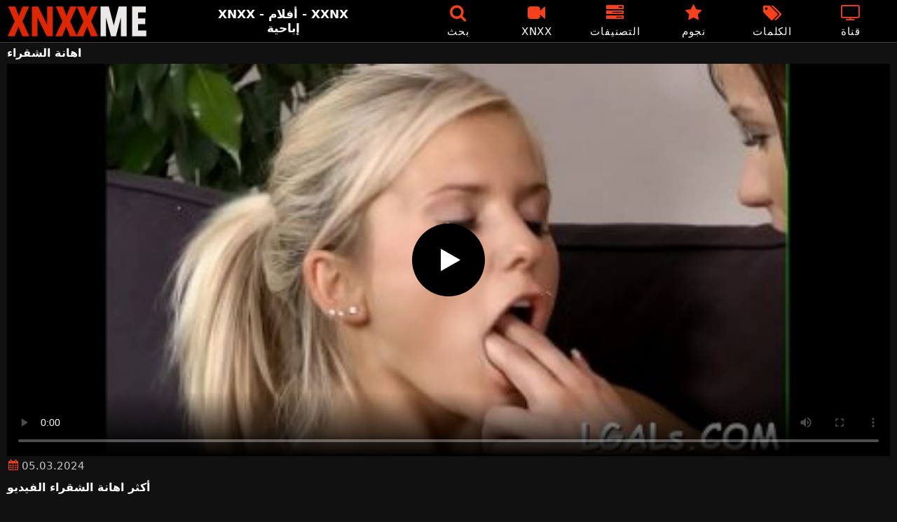

--- FILE ---
content_type: text/html; charset=UTF-8
request_url: https://xnxxme.com/porn/%D8%A7%D9%87%D8%A7%D9%86%D8%A9-%D8%A7%D9%84%D8%B4%D9%82%D8%B1%D8%A7%D8%A1/
body_size: 11986
content:
<!DOCTYPE html><html lang=en><head><meta charset="utf-8"><meta name="viewport" content="width=device-width, initial-scale=1"><link rel=icon href=https://xnxxme.com/favicon.ico type=image/x-icon><meta name="RATING" content="RTA-5042-1996-1400-1577-RTA"><title>اهانة الشقراء - XNXX الفيديو الاباحية - XXNX</title><meta name="description" content="أشرطة الفيديو الاباحية الحرة مع اهانة الشقراء - XNXXME.COM"><meta property="og:type" content="video.other"><meta property="og:title" content="اهانة الشقراء - XNXX الفيديو الاباحية - XXNX"><meta property="og:description" content="أشرطة الفيديو الاباحية الحرة مع اهانة الشقراء - XNXXME.COM"><meta property="og:url" content="https://xnxxme.com/porn/%d8%a7%d9%87%d8%a7%d9%86%d8%a9-%d8%a7%d9%84%d8%b4%d9%82%d8%b1%d8%a7%d8%a1/"><meta property="og:site_name" content="XNXX - الجنس الاباحية الحرة أنبوب - XXNX"><meta name="twitter:card" content="summary_large_image"><meta name="twitter:title" content="اهانة الشقراء - XNXX الفيديو الاباحية - XXNX"><meta name="twitter:description" content="أشرطة الفيديو الاباحية الحرة مع اهانة الشقراء - XNXXME.COM"><meta name="google-site-verification" content="Qn4IafBymekQFalxLW_x5F1RCyM9SELxJ5TL7LzB6sg"><link rel=preload href=https://xnxxme.com/fonts/icomoon.ttf as=font type=font/ttf crossorigin=anonymous><style>@font-face{font-family:'icomoon';src:url('/fonts/icomoon.eot');src:url('/fonts/icomoon.eot') format('embedded-opentype'), url('/fonts/icomoon.ttf') format('truetype'), url('/fonts/icomoon.woff') format('woff'), url('/fonts/icomoon.svg') format('svg');font-weight:normal;font-style:normal;font-display:block}[class^="icon-"],[class*=" icon-"]{font-family:'icomoon' !important;speak:none;font-style:normal;font-weight:normal;font-variant:normal;text-transform:none;line-height:1;-webkit-font-smoothing:antialiased;-moz-osx-font-smoothing:grayscale}.icon-tag:before{content:"\e909"}.icon-clock-o:before{content:"\e900"}.icon-bars:before{content:"\e908"}.icon-calendar:before{content:"\e901"}.icon-tags:before{content:"\e902"}.icon-star:before{content:"\e903"}.icon-tasks:before{content:"\e904"}.icon-television:before{content:"\e905"}.icon-tv:before{content:"\e905"}.icon-search:before{content:"\e906"}.icon-video-camera:before{content:"\e907"}html,body{font-family:-apple-system,system-ui,BlinkMacSystemFont,Segoe UI,Roboto,Oxygen,Ubuntu,Cantarell,Fira Sans,Droid Sans,Helvetica Neue,sans-serif;background-color:#111;margin:0;padding:0;color:#fff}a{text-decoration:none;color:#fff}a:focus{outline:0}h1,h2,h3,h4,h5{font-size:17px;margin:0;padding:0}input:focus,textarea:focus,select:focus{outline:none}.site-desc{font-size:17px;font-weight:bold}ul,p{list-style:none;margin:0;padding:0}h1.headline{font-size:1.2em;margin:0 0 6px}h2.headline{font-size:20px;font-weight:700;display:block;margin-bottom:15px}.margin{margin:20px 0}.red{color:#f8411c}.white{color:#fff}.black{color:#535353}.clear{clear:both}.center{text-align:center}.header{top:0;left:0;width:100%;height:60px;z-index:1000;background:#000;display:flex;border-bottom:1px solid #444}.header-wrapper{width:1470px;margin:0 auto;padding-top:5px;max-height:50px;height:50px;-webkit-box-pack:justify;justify-content:space-between;-webkit-box-align:center;align-items:center;display:flex}.mobile-menu{font-size:32px;display:none}.mob-header{height:110px}.logo{background:url(/images/logo.png) no-repeat;height:45px;width:200px;text-indent:-99em;float:left;overflow:hidden}.site-info{width:220px;text-align:center}.displayyes{display:block}.displayno{display:block}.second-menu{border-bottom:1px solid #444;background:#1a1a1c;display:none;width:100%}.second-menu-wrapper{width:98%;margin:0 1%;display:flex;align-items:center}.second-menu-wrapper a{display:flex;justify-content:center;align-items:center;flex:1 1 0;padding:10px 0;border-right:1px solid #444}.second-menu-wrapper .nomarg{border-right:none !important}.camcircle{background-color:#06f708;margin-right: .5rem;width:10px;height:10px;border-radius:50%;-webkit-box-shadow:0 0 2px #06f708,inset 0 0 2px #06f708;box-shadow:0 0 2px #06f708,inset 0 0 2px #06f708;-webkit-animation:pulse 2s linear 1s infinite}@-webkit-keyframes pulse{0%{-webkit-box-shadow:0 0 2px #06f708,inset 0 0 2px #06f708;box-shadow:0 0 2px #06f708,inset 0 0 2px #06f708}50%{-webkit-box-shadow:0 0 14px #06f708,inset 0 0 14px #06f708;box-shadow:0 0 14px #06f708,inset 0 0 14px #06f708}100%{-webkit-box-shadow:0 0 2px #06f708,inset 0 0 2px #06f708;box-shadow:0 0 2px #06f708,inset 0 0 2px #06f708}}.nav ul{display:flex}.nav li{width:110px;height:55px;max-height:70px;min-height:30px;display:flex;cursor:pointer;border-left:1px solid transparent;border-right:1px solid transparent;-webkit-box-align:center;-webkit-box-pack:center}.nav li:hover{border-left-color:#909090;border-right-color:#909090}.nav li a,.sbox{color:#FFF;display:-webkit-box;display:-ms-flexbox;display:flex;height:100%;width:100%;-webkit-box-pack:center;-ms-flex-pack:center;justify-content:center;-webkit-box-align:center;-ms-flex-align:center;align-items:center;font-size:25px;font-weight:400;line-height:55px;text-transform:uppercase;text-decoration:none;letter-spacing:0.9px;-webkit-box-orient:vertical;-webkit-box-direction:normal;-ms-flex-direction:column;flex-direction:column}.text-menu{font-size:15px;line-height:18px;margin:5px 0 0}.search-video{font-size:28px;display:none}.content{width:100%}.cont h1{font-size:1.4em !important}.cont li{list-style-type:decimal;margin-left:15px;margin-bottom:5px}.cont h2{margin:0 0 10px}.cont p{margin:0 0 10px}.cont a{color:#f8411c}.content{margin:0 auto;width:1470px;padding:5px 0 20px;min-height:810px}.tags{font-size:13px;margin:0 0 20px;width:100%;float:left}.tags li{display:inline-block;margin:0 0.5% 10px 0.5%;width:19%}.onmob{display:none;text-align:center;margin:5px 0}.player-wrapper{width:100%}.player{height:560px;position:relative}.chan{background:#0195f4;color:#fff;padding:8px;text-align:center;font-weight:400;display:block;-o-transition:background-color .3s;transition:background-color .3s;margin:12px 0}.chan .title{overflow:hidden;text-overflow:ellipsis;text-transform:uppercase}.video-description{padding:7px 0 0 2px;color:#c6c6c6}.video-description b{color:#d2d2d2}.bolded{font-weight:700;margin:0 0 0 4px;color:#fa2828;line-height:25px}.bolded:hover{color:#fff}.similar{font-size:18px;margin:15px 0 15px;display:inline-block;width:100%}.more-videos{text-align:center;margin:10px 0 20px}.more-videos a{min-width:260px;margin:0 0.8% 0 0;background-color:#f8411c;padding:10px 0;border-radius:2px;color:#000;display:inline-block}.top-tags{position:relative;width:100%;margin-bottom:5px;text-align:center;overflow:hidden;text-overflow:ellipsis}.top-tag{display:inline-block;background-color:#2f2c2c;color:#ddd;font-weight:700;font-size:13px;height:40px;line-height:40px;padding:0 15px;margin:4px 3px;border-radius:4px;-webkit-transition:background-color .15s linear;transition:background-color .15s linear;white-space:nowrap}.top-tag:hover{background-color:#f8411c}.video-item{position:relative;float:left;margin:0 0.5% 15px;width:24%;height:auto}.video-thumb{width:100%;display:block;margin:auto}.video-thumb a{width:100%;position:relative;padding-top:53%;display:block}.video-item img{width:100%;height:100%;border-radius:5px;position:absolute;top:0;bottom:0;object-fit:cover}.video-title-cat{float:left;font-size:15px;margin-left:2px;font-weight:bold}.video-title a{font-size:14px;margin-top:5px;color:#fff;line-height:16px;height:18px;overflow:hidden;text-overflow:ellipsis;white-space:nowrap;display:block}.video-hd{padding:0 5px 2px;background:rgba(222, 38, 0, 0.9);color:#fff;position:absolute;top:3px;right:3px;border-radius:5px;font-size:15px}.video-found{float:right;font-size:15px}.video-item:hover .video-title a{color:#ff4000}.star-item{width:356px}.star-item img{border-radius:5px}.star-item{position:relative;float:left;margin:0 5px 14px;width:284px;height:auto}.star-item-title{float:left;font-size:14px;margin-left:2px;font-weight:bold}.star-item-videos{float:right;font-size:15px;margin-right:2px}.video-info{position:absolute;display:block;right:1%;bottom:13%;bottom:27px;color:#fff;background:rgba(0, 0, 0, 0.77);border-radius:4px;padding:4px 6px;text-align:center;font-size:14px}.pages{margin:30px 0;text-align:center;clear:both}.current{background-color:#f8411c !important}.page-item:hover{background-color:#f8411c !important}.page-item,.prev-page-desk{background-color:#222;border:none;color:#fff;font-size:15px;line-height:40px;padding:14px;margin:0 2px;font-weight:normal;-webkit-transition:background-color .15s linear;transition:background-color .15s linear}.prev-page{display:inline-block;width:48%;margin:0 0.8% 0 0;color:#000;background-color:#f8411c;padding:10px 0;border-radius:2px}.next-page{display:none;width:48%;margin:0 0 0 0.5%;background-color:#f8411c;padding:10px 0;border-radius:2px}.list-trends{margin:20px 0;font-size:13px}.list-trends li{display:inline-block;width:15%;margin:0.25% 0.7%;padding:10px 0;border-bottom:1px solid #444;white-space:nowrap;text-overflow:ellipsis;overflow:hidden}.list-trends li a{font-weight:bold}.list-trends li a:hover{color:#f8411c}.channel-title,.tag-title{float:left;margin:15px}.channel-vids,.tag-vids{float:right;margin:15px}.channels{float:left;width:100%;margin-bottom:20px}.channels li{font-size:16px;width:18.8%;float:left;border-bottom:1px solid #444;margin:0 0.5%;font-weight:bold}.tags li{font-size:16px;width:18.8%;float:left;border-bottom:1px solid #444;margin:0 0.5%}.site-description{font-size:12px;margin:0 0 20px}.site-description p{margin-top:15px;color:#888}.site-description h4 b, h2 b, h3 b{color:#fff;font-weight:bold}.aboutus{text-align:center;margin:5px 0 0}.aboutus img{margin:10px 0 0}.aboutus a{font-size:0.83rem;font-weight:700;padding:0 10px}.aboutus a:hover{color:#ce2907}.aboutus .last{border-right:none}.footer{margin:10px auto 0;text-align:center;color:#e0dede;font-size:14px;line-height:30px}.footer a{color:#f8411c;margin:2px 5px;font-size:15px;font-weight:bold}video{width:100%;height:100%;background:#000}video:focus{outline:0}#video-play{position:absolute;top:50%;left:50%;transform:translate(-50%, -50%);width:6.5em;height:6.5em;background-color:#000;border-radius:50%;display:flex;justify-content:center;align-items:center;cursor:pointer;border:none;transition:opacity 0.3s}#video-play::before{content:'';display:inline-block;width:0;height:0;font-size:40px;margin-left:5px;border-left:0.7em solid white;border-top:0.4em solid transparent;border-bottom:0.4em solid transparent}.playing #video-play{display:none}.search-pop{position:absolute;display:none;top:10%;min-height:41px;max-height:451px;height:41px;width:80%;left:50%;-webkit-transform:translateX(-50%);transform:translateX(-50%);background:#fff;-webkit-box-shadow:-23.9px 29.5px 43px 0 rgba(0, 0, 0, 0.28);box-shadow:-23.9px 29.5px 43px 0 rgba(0, 0, 0, 0.28);border:solid 10px #f8411c;max-width:430px;padding:20px 30px 20px 20px;z-index:9999}.search-text{height:40px;padding:0 45px 0 15px;border:1px solid #ccc;border-radius:20px;background:#fff;color:#303030;font-size:18px;line-height:40px;box-sizing:border-box;transition:box-shadow .15s ease;float:left;width:100%}.search-submit{border:0;right:10px;margin-left:-37px;background:none;cursor:pointer;padding:7px 0 0;font-size:22px}.search-pop-close::before,.search-pop-close::after{content:'';position:absolute;top:50%;left:50%;-webkit-transform:translate(-50%, -50%) rotate(45deg);transform:translate(-50%, -50%) rotate(45deg);width:2px;height:30px;background-color:#fff}.search-pop-close::after{-webkit-transform:translate(-50%, -50%) rotate(-45deg);transform:translate(-50%, -50%) rotate(-45deg)}.search-pop-close{position:absolute;top:-35px;right:-35px;width:60px;height:60px;border-radius:50px;background-color:#f8411c;cursor:pointer}@media (max-width: 1490px){.header-wrapper{width:100%;padding:5px 10px 0 10px}h1.headline{font-size:1em}.content{width:auto;padding-left:10px;padding-right:10px}.video-description{font-size:15px;padding:5px 0 0 2px}.similar{font-size:16px;margin:12px 0 15px}.video-item{width:24%;margin:0 0.5% 15px}.video-item img{width:100%;height:100%}.video-item img{border:0}.video-hd{font-size:14px}.star-item{margin:0 0.5% 14px;width:19%}.video-info{bottom:25px;font-size:13px}.list-trends li{width:18%;margin:0.25% 0.8%}.footer{width:100%}.channels li, .tags li{width:23.8%}}@media (max-width: 1230px){.list-trends li{width:23%;margin:0.25% 0.8%}.star-item{position:relative;float:left;margin:0 0.5% 14px;width:24%;height:auto}.channels li, .tags li{width:31.8%}}@media (max-width: 1140px){.site-info{display:none}}@media (max-width: 1005px){.header-wrapper{width:100%;padding:5px 10px 0 10px}.mobile-menu,.search-video{display:block}.logo{margin:0 auto;float:unset}#nav ul{position:absolute;z-index:950;width:100%;background:#303030;right:0;display:block}#nav li{border-bottom:1px solid #000;height:unset;width:unset}#nav li a{display:block;position:relative;height:22px;padding-left:10px;background:#303030;font-size:15px;padding:11px 0 11px 5px}.nav{display:none;width:100%;height:45px;position:absolute;top:60px;margin:0 0 0 -10px;padding:2px 0 0 0;border-top:1px solid #444}ul>li.nomob{display:none}.nav li{width:19%;height:45px;min-height:30px;border-left:0;border-right:0;margin:0 1% 0 0}.nav li a{font-size:13px;line-height:unset}.text-menu{font-size:16px;line-height:unset;margin:5px 0 0 3px}.top-tags{display:none}h2.headline{font-size:16px}h1,h2,h3,h4,h5{font-size:14px}.site-desc{font-size:14px}.player{height:54vw}.video-item{width:32%;margin:0 0.66% 15px}.video-title a{font-size:12px}.video-hd{font-size:13px}.star-item{margin:0 0.66% 14px;width:32%}.channels li, .tags li{font-size:13px;width:48.8%}.channel-title,.channel-vids,.tag-title,.tag-vids{margin:10px}.page-item{display:none}.prev-page,.next-page{font-size:13px;display:inline-block}.search-pop{width:70%}}@media (max-width: 900px){.list-trends li{width:30%;margin:0.25% 1.4%}}@media (max-width: 720px){h2.headline{margin-bottom:10px}.second-menu{display:flex}.video-item{width:48%;margin:0 1% 15px}.star-item{margin:0 0.9% 14px;width:48.2%}.list-trends li{width:48%;margin:0.6% 0.7%}.search-pop-close::before,.search-pop-close::after{height:20px}.search-pop{padding:15px 21px 15px 15px;border:solid 7px #f8411c}.search-pop-close{top:-23px;right:-23px;width:40px;height:40px}.aboutus a{font-size:0.7rem}}@media (max-width: 470px){h1,h2,h3,h4,h5{font-size:16px}.site-desc{font-size:13px}.header-wrapper{width:100%;padding:5px 5px 0 5px}.content{width:auto;padding-left:5px;padding-right:5px}.player{height:55vw;max-height:90vw}#video-play{top:48%;width:5.5em;height:5.5em}.video-item{width:48% !important;margin:0 1% 15px !important}.onmob{display:block}.text-menu{text-transform:none;letter-spacing:0}.nav{margin:0 0 0 -5px}h1.headline{font-size:16px}h2.headline{font-size:16px;margin-bottom:10px}.similar{font-size:15px;margin:12px 0 10px}.video-description{font-size:14px;padding:3px 0 0 2px}.bolded{font-size:15px;line-height:23px;margin:0 0 0 5px}.star-item{margin:0 0 10px;width:100%}.channels li, .tags li{font-size:15px;width:100%;padding:0;margin:0}.channel-title,.channel-vids,.tag-title{margin:15px 5px}.list-trends li{width:100%;margin:0}.video-info{font-size:12px}.more-videos a{font-size:14px}.aboutus a{font-size:0.72rem}}</style><link rel=canonical href=https://xnxxme.com/porn/%d8%a7%d9%87%d8%a7%d9%86%d8%a9-%d8%a7%d9%84%d8%b4%d9%82%d8%b1%d8%a7%d8%a1/ ></head><body><div class=header id=header><div class=header-wrapper><div class=mobile-menu id=mobile-menu onclick=mobile_menu()> <i class="red icon-bars"></i></div> <a class=logo href=/ target=_self title="XNXX - XXNX - الجنس">XNXX - XXNX - الجنس</a><div class=site-info><div class=site-desc>XNXX - أفلام - XXNX إباحية</div></div><div class=nav id=nav><ul> <li class=nomob><div class=sbox onclick=search_show()><i class="red icon-search"></i> <span class=text-menu>بحث</span></div></li> <li><a href=https://xnxxme.com/xnxx/ title=XNXX><i class="red icon-video-camera"></i> <span class=text-menu>XNXX</span></a></li> <li><a href=https://xnxxme.com/التصنيفات/ title=التصنيفات><i class="red icon-tasks"></i> <span class=text-menu>التصنيفات</span></a></li> <li><a href=https://xnxxme.com/نجوم/ title=نجوم><i class="red icon-star"></i> <span class=text-menu>نجوم</span></a></li> <li><a href=https://xnxxme.com/الكلمات/ title=الكلمات><i class="red icon-tags"></i> <span class=text-menu>الكلمات</span></a></li> <li><a href=https://xnxxme.com/قناة/ title=قناة><i class="red icon-tv"></i> <span class=text-menu>قناة</span></a></li></ul></div><div class=search-video id=search-video onclick=search_show()> <i class="icon-search white"></i></div></div></div><div class=content><h1 class="headline">اهانة الشقراء</h1><div class=player-wrapper><div class=player id=player><video id=videoplayer preload=none poster=/thumbs/69937/69937.jpg controls playsinline> <source src="https://cdn.xnxxme.com/video/?v=69937&e=1769752264&t=M2ZoZlE3WnlVaXdEdXBnVEt4M0hhQT09" type=application/vnd.apple.mpegurl></video><div id=video-play></div></div><div class=video-description> <i class="red icon-calendar"></i> 05.03.2024</div></div><h2 class="similar">أكثر اهانة الشقراء الفيديو</h2><div class=video-item><div class=video-thumb> <a href=https://xnxxme.com/69937/ title="يضع إصبعين في بوسها ثم يضعهما في فم هذه المرأة الشقراء الشقراء"> <img src="[data-uri]" width=350 height=197 alt="يضع إصبعين في بوسها ثم يضعهما في فم هذه المرأة الشقراء الشقراء" data-lazy-src=https://xnxxme.com/thumbs/69937/69937.jpg> </a></div><div class=video-title><a href=https://xnxxme.com/69937/ title="يضع إصبعين في بوسها ثم يضعهما في فم هذه المرأة الشقراء الشقراء">يضع إصبعين في بوسها ثم يضعهما في فم هذه المرأة الشقراء الشقراء</a></div></div><div class=video-item><div class=video-thumb> <a href=https://xnxxme.com/581253/ title="قم بإعادة الاستخدام مرة أخرى للحصول على هزة الجماع من أجل الحصول على هذه الشقراء الشقراء مع صديقتي الصغيرة"> <img src="[data-uri]" width=350 height=197 alt="قم بإعادة الاستخدام مرة أخرى للحصول على هزة الجماع من أجل الحصول على هذه الشقراء الشقراء مع صديقتي الصغيرة" data-lazy-src=https://xnxxme.com/thumbs/581253/581253.jpg> </a></div><div class=video-title><a href=https://xnxxme.com/581253/ title="قم بإعادة الاستخدام مرة أخرى للحصول على هزة الجماع من أجل الحصول على هذه الشقراء الشقراء مع صديقتي الصغيرة">قم بإعادة الاستخدام مرة أخرى للحصول على هزة الجماع من أجل الحصول على هذه الشقراء الشقراء مع صديقتي الصغيرة</a></div></div><div class=video-item><div class=video-thumb> <a href=https://xnxxme.com/133296/ title="مع كل من الأصابع واللسان في بوسها والحمار ، هذه مثليات الشقراء الشقراء"> <img src="[data-uri]" width=350 height=197 alt="مع كل من الأصابع واللسان في بوسها والحمار ، هذه مثليات الشقراء الشقراء" data-lazy-src=https://xnxxme.com/thumbs/133296/133296.jpg> </a></div><div class=video-title><a href=https://xnxxme.com/133296/ title="مع كل من الأصابع واللسان في بوسها والحمار ، هذه مثليات الشقراء الشقراء">مع كل من الأصابع واللسان في بوسها والحمار ، هذه مثليات الشقراء الشقراء</a></div></div><div class=video-item><div class=video-thumb> <a href=https://xnxxme.com/88782/ title="حتى عندما تمارس الجنس مع الشقراء ، ترتدي هذه الشقراء الجذابة غطاء رأسها"> <img src="[data-uri]" width=350 height=197 alt="حتى عندما تمارس الجنس مع الشقراء ، ترتدي هذه الشقراء الجذابة غطاء رأسها" data-lazy-src=https://xnxxme.com/thumbs/88782/88782.jpg> </a></div><div class=video-title><a href=https://xnxxme.com/88782/ title="حتى عندما تمارس الجنس مع الشقراء ، ترتدي هذه الشقراء الجذابة غطاء رأسها">حتى عندما تمارس الجنس مع الشقراء ، ترتدي هذه الشقراء الجذابة غطاء رأسها</a></div></div><div class=video-item><div class=video-thumb> <a href=https://xnxxme.com/131328/ title="الشقراء ذات الصدور الصغيرة يتم سحبها على ديك رجل ذو خبرة كبيرة في ممارسة الجنس ويريد"> <img src="[data-uri]" width=350 height=197 alt="الشقراء ذات الصدور الصغيرة يتم سحبها على ديك رجل ذو خبرة كبيرة في ممارسة الجنس ويريد" data-lazy-src=https://xnxxme.com/thumbs/131328/131328.jpg> </a></div><div class=video-title><a href=https://xnxxme.com/131328/ title="الشقراء ذات الصدور الصغيرة يتم سحبها على ديك رجل ذو خبرة كبيرة في ممارسة الجنس ويريد">الشقراء ذات الصدور الصغيرة يتم سحبها على ديك رجل ذو خبرة كبيرة في ممارسة الجنس ويريد</a></div></div><div class=video-item><div class=video-thumb> <a href=https://xnxxme.com/288000/ title="مؤخرة هذه الشقراء مثيرة للغاية وتقبل ممارسة الجنس الشرجي بأقصى قدر ممكن"> <img src="[data-uri]" width=350 height=197 alt="مؤخرة هذه الشقراء مثيرة للغاية وتقبل ممارسة الجنس الشرجي بأقصى قدر ممكن" data-lazy-src=https://xnxxme.com/thumbs/288000/288000.jpg> </a></div><div class=video-title><a href=https://xnxxme.com/288000/ title="مؤخرة هذه الشقراء مثيرة للغاية وتقبل ممارسة الجنس الشرجي بأقصى قدر ممكن">مؤخرة هذه الشقراء مثيرة للغاية وتقبل ممارسة الجنس الشرجي بأقصى قدر ممكن</a></div></div><div class=video-item><div class=video-thumb> <a href=https://xnxxme.com/240896/ title="إنها تريد أن يكون الديك عميقًا قدر الإمكان في فم هذه الشقراء الشابة النحيلة جدًا"> <img src="[data-uri]" width=350 height=197 alt="إنها تريد أن يكون الديك عميقًا قدر الإمكان في فم هذه الشقراء الشابة النحيلة جدًا" data-lazy-src=https://xnxxme.com/thumbs/240896/240896.jpg> </a></div><div class=video-title><a href=https://xnxxme.com/240896/ title="إنها تريد أن يكون الديك عميقًا قدر الإمكان في فم هذه الشقراء الشابة النحيلة جدًا">إنها تريد أن يكون الديك عميقًا قدر الإمكان في فم هذه الشقراء الشابة النحيلة جدًا</a></div></div><div class=video-item><div class=video-thumb> <a href=https://xnxxme.com/112896/ title="لديها ثديين جميلتين وحلمات قرنية هذه الشقراء المثيرة التي تريد"> <img src="[data-uri]" width=350 height=197 alt="لديها ثديين جميلتين وحلمات قرنية هذه الشقراء المثيرة التي تريد" data-lazy-src=https://xnxxme.com/thumbs/112896/112896.jpg> </a></div><div class=video-title><a href=https://xnxxme.com/112896/ title="لديها ثديين جميلتين وحلمات قرنية هذه الشقراء المثيرة التي تريد">لديها ثديين جميلتين وحلمات قرنية هذه الشقراء المثيرة التي تريد</a></div></div><div class=video-item><div class=video-thumb> <a href=https://xnxxme.com/141569/ title="ثدييها كبيران للغاية وهي تحب حقًا أن تكون هذه الشقراء الجميلة"> <img src="[data-uri]" width=350 height=197 alt="ثدييها كبيران للغاية وهي تحب حقًا أن تكون هذه الشقراء الجميلة" data-lazy-src=https://xnxxme.com/thumbs/141569/141569.jpg> </a></div><div class=video-title><a href=https://xnxxme.com/141569/ title="ثدييها كبيران للغاية وهي تحب حقًا أن تكون هذه الشقراء الجميلة">ثدييها كبيران للغاية وهي تحب حقًا أن تكون هذه الشقراء الجميلة</a></div></div><div class=video-item><div class=video-thumb> <a href=https://xnxxme.com/148225/ title="هؤلاء الفتيات الشقراء جميلات للغاية ويريدن أن يمارسن الجنس حتى في المؤخرة"> <img src="[data-uri]" width=350 height=197 alt="هؤلاء الفتيات الشقراء جميلات للغاية ويريدن أن يمارسن الجنس حتى في المؤخرة" data-lazy-src=https://xnxxme.com/thumbs/148225/148225.jpg> </a></div><div class=video-title><a href=https://xnxxme.com/148225/ title="هؤلاء الفتيات الشقراء جميلات للغاية ويريدن أن يمارسن الجنس حتى في المؤخرة">هؤلاء الفتيات الشقراء جميلات للغاية ويريدن أن يمارسن الجنس حتى في المؤخرة</a></div></div><div class=video-item><div class=video-thumb> <a href=https://xnxxme.com/148993/ title="تلعب الشقراء المثيرة للغاية دورًا رومانسيًا للغاية ولكن في نفس الوقت مع"> <img src="[data-uri]" width=350 height=197 alt="تلعب الشقراء المثيرة للغاية دورًا رومانسيًا للغاية ولكن في نفس الوقت مع" data-lazy-src=https://xnxxme.com/thumbs/148993/148993.jpg> </a></div><div class=video-title><a href=https://xnxxme.com/148993/ title="تلعب الشقراء المثيرة للغاية دورًا رومانسيًا للغاية ولكن في نفس الوقت مع">تلعب الشقراء المثيرة للغاية دورًا رومانسيًا للغاية ولكن في نفس الوقت مع</a></div></div><div class=video-item><div class=video-thumb> <a href=https://xnxxme.com/281857/ title="أثداء هذه المرأة الشقراء طبيعية وجميلة جدًا وتريد ممارسة الجنس الشرجي"> <img src="[data-uri]" width=350 height=197 alt="أثداء هذه المرأة الشقراء طبيعية وجميلة جدًا وتريد ممارسة الجنس الشرجي" data-lazy-src=https://xnxxme.com/thumbs/281857/281857.jpg> </a></div><div class=video-title><a href=https://xnxxme.com/281857/ title="أثداء هذه المرأة الشقراء طبيعية وجميلة جدًا وتريد ممارسة الجنس الشرجي">أثداء هذه المرأة الشقراء طبيعية وجميلة جدًا وتريد ممارسة الجنس الشرجي</a></div></div><div class=video-item><div class=video-thumb> <a href=https://xnxxme.com/30721/ title="الكلبة الشقراء ذات الحمار المنتفخ الذي يستقبلها بشدة في مؤخرتها"> <img src="[data-uri]" width=350 height=197 alt="الكلبة الشقراء ذات الحمار المنتفخ الذي يستقبلها بشدة في مؤخرتها" data-lazy-src=https://xnxxme.com/thumbs/30721/30721b.jpg> </a></div><div class=video-title><a href=https://xnxxme.com/30721/ title="الكلبة الشقراء ذات الحمار المنتفخ الذي يستقبلها بشدة في مؤخرتها">الكلبة الشقراء ذات الحمار المنتفخ الذي يستقبلها بشدة في مؤخرتها</a></div></div><div class=video-item><div class=video-thumb> <a href=https://xnxxme.com/39937/ title="الكلبة الناضجة الشقراء ذات الصدور الكبيرة تمارس الجنس في مستودع مهجور"> <img src="[data-uri]" width=350 height=197 alt="الكلبة الناضجة الشقراء ذات الصدور الكبيرة تمارس الجنس في مستودع مهجور" data-lazy-src=https://xnxxme.com/thumbs/39937/39937.jpg> </a></div><div class=video-title><a href=https://xnxxme.com/39937/ title="الكلبة الناضجة الشقراء ذات الصدور الكبيرة تمارس الجنس في مستودع مهجور">الكلبة الناضجة الشقراء ذات الصدور الكبيرة تمارس الجنس في مستودع مهجور</a></div></div><div class=video-item><div class=video-thumb> <a href=https://xnxxme.com/144898/ title="إنها واسعة جدًا في المؤخرة وتريد أن تثير صديقتها الشقراء بشكل رهيب"> <img src="[data-uri]" width=350 height=197 alt="إنها واسعة جدًا في المؤخرة وتريد أن تثير صديقتها الشقراء بشكل رهيب" data-lazy-src=https://xnxxme.com/thumbs/144898/144898.jpg> </a></div><div class=video-title><a href=https://xnxxme.com/144898/ title="إنها واسعة جدًا في المؤخرة وتريد أن تثير صديقتها الشقراء بشكل رهيب">إنها واسعة جدًا في المؤخرة وتريد أن تثير صديقتها الشقراء بشكل رهيب</a></div></div><div class=video-item><div class=video-thumb> <a href=https://xnxxme.com/551938/ title="ثديي الشقراء جميلان وهي تريد أن يتم تشحيمها في مهبلها وشرجها."> <img src="[data-uri]" width=350 height=197 alt="ثديي الشقراء جميلان وهي تريد أن يتم تشحيمها في مهبلها وشرجها." data-lazy-src=https://xnxxme.com/thumbs/551938/551938.jpg> </a></div><div class=video-title><a href=https://xnxxme.com/551938/ title="ثديي الشقراء جميلان وهي تريد أن يتم تشحيمها في مهبلها وشرجها.">ثديي الشقراء جميلان وهي تريد أن يتم تشحيمها في مهبلها وشرجها.</a></div></div><div class=clear></div><div class="more-videos center"> <a href=https://xnxxme.com title="عرض المزيد من أشرطة الفيديو">عرض المزيد من أشرطة الفيديو</a></div><div class=clear></div><h2 class="red">أكثر شعبية <b>XNXX</b> الاباحية الاتجاهات</h2><ul class="list-trends margin"> <li><a href=https://xnxxme.com/porn/%d8%aa%d8%b3%d8%aa%d9%84%d9%82%d9%8a-%d9%81%d9%88%d9%82-%d8%b5%d8%af%d9%8a%d9%82%d8%aa%d9%87%d8%a7-%d9%88%d8%aa%d9%81%d8%b1%d9%83-%d9%83%d8%b3%d9%87%d8%a7-%d8%a8%d9%83%d8%b3-%d8%b5%d8%af%d9%8a%d9%82/ title="تستلقي فوق صديقتها وتفرك كسها بكس صديقتها">تستلقي فوق صديقتها وتفرك كسها بكس صديقتها</a></li> <li><a href=https://xnxxme.com/porn/%d9%81%d9%8a%d8%af%d9%8a%d9%88%d9%87%d8%a7%d8%aa-%d8%b1%d8%ad%d9%85%d9%87-%d9%85%d8%ad%d8%b3%d9%86-%d8%a7%d9%84%d8%a5%d8%a8%d8%a7%d8%ad%d9%8a%d8%a9/ title="فيديوهات رحمه محسن الإباحية">فيديوهات رحمه محسن الإباحية</a></li> <li><a href=https://xnxxme.com/porn/%d8%ad%d9%84%d9%85%d8%a7%d8%aa-%d9%82%d8%b1%d9%86%d9%8a%d8%a9-%d9%84%d9%81%d8%aa%d9%8a%d8%a7%d8%aa-%d8%b5%d8%ba%d9%8a%d8%b1%d8%a7%d8%aa-%d9%81%d9%8a-%d8%a7%d9%84%d8%b3%d9%86/ title="حلمات قرنية لفتيات صغيرات في السن">حلمات قرنية لفتيات صغيرات في السن</a></li> <li><a href=https://xnxxme.com/porn/hardcore-under-the-table/ title="hardcore under the table">hardcore under the table</a></li> <li><a href=https://xnxxme.com/porn/%d8%b3%d9%83%d8%b3-%d9%85%d9%86-%d9%81%d8%aa%d8%ad%d8%aa-%d8%a7%d9%84%d8%b4%d8%b1%d8%ac-%d8%a3%d9%88%d9%84-%d9%85%d8%b1%d8%a7/ title="سكس من فتحت الشرج أول مرا">سكس من فتحت الشرج أول مرا</a></li> <li><a href=https://xnxxme.com/porn/%d8%a7%d8%ba%d8%aa%d8%b5%d8%a7%d8%a8-%d9%83%d8%a8%d9%8a%d8%b1%d9%87-%d9%81%d9%8a-%d8%a7%d9%84%d8%b3%d9%86/ title="اغتصاب كبيره في السن">اغتصاب كبيره في السن</a></li> <li><a href=https://xnxxme.com/porn/%d8%b5%d8%af%d8%b1-%d9%85%d8%af%d9%88%d8%b1-%d9%83%d8%a8%d9%8a%d8%b1-%d9%81%d8%aa%d8%a7%d8%a9/ title="صدر مدور كبير فتاة">صدر مدور كبير فتاة</a></li> <li><a href=https://xnxxme.com/porn/%d9%83%d8%b3-%d9%85%d8%ba%d8%b1%d9%8a-%d9%84%d9%84%d8%ba%d8%a7%d9%8a%d9%87-%d9%8a%d8%ac%d8%b9%d9%84%d9%83-%d8%aa%d9%82%d8%b0%d9%81-%d8%a8%d8%b3%d8%b1%d8%b9%d8%a9/ title="كس مغري للغايه يجعلك تقذف بسرعة">كس مغري للغايه يجعلك تقذف بسرعة</a></li> <li><a href=https://xnxxme.com/porn/%d9%87%d8%a4%d9%84%d8%a7%d8%a1-%d8%a7%d9%84%d9%85%d8%b4%d8%a7%d8%ba%d8%a8%d8%a7%d8%aa/ title="هؤلاء المشاغبات">هؤلاء المشاغبات</a></li> <li><a href=https://xnxxme.com/porn/%d9%86%d9%8a%d9%83-%d9%81%d9%8a-%d8%ba%d8%b1%d9%81%d8%a9/ title="نيك في غرفة">نيك في غرفة</a></li> <li><a href=https://xnxxme.com/porn/%d8%aa%d8%aa%d8%a8%d9%88%d9%84-%d8%b9%d9%84%d9%89-%d8%a7%d9%84%d8%b1%d8%ac%d9%84/ title="تتبول على الرجل">تتبول على الرجل</a></li> <li><a href=https://xnxxme.com/porn/%d8%aa%d8%b1%d8%aa%d8%af%d9%8a-%d9%85%d9%84%d8%a7%d8%a8%d8%b3-%d8%ac%d9%85%d9%8a%d9%84%d8%a9-%d9%81%d9%8a-%d8%a7%d9%84%d8%b9%d8%b4%d8%a7%d8%a1-%d8%ab%d9%85-%d8%aa%d8%b1%d8%a8%d8%b7%d9%87%d8%a7/ title="ترتدي ملابس جميلة في العشاء ثم تربطها">ترتدي ملابس جميلة في العشاء ثم تربطها</a></li> <li><a href=https://xnxxme.com/porn/%d8%b3%d9%83%d8%b3%d9%8a-%d9%81%d9%8a-%d9%85%d9%86%d8%b2%d9%84/ title="سكسي في منزل">سكسي في منزل</a></li> <li><a href=https://xnxxme.com/porn/%d8%b1%d8%ac%d9%84-%d9%8a%d9%85%d8%a7%d8%b1%d8%b3-%d8%a7%d9%84%d9%84%d9%88%d8%a7%d8%b7/ title="رجل يمارس اللواط">رجل يمارس اللواط</a></li> <li><a href=https://xnxxme.com/porn/%d8%b1%d8%ac%d9%84%d8%a7%d9%86-%d8%b3%d9%88%d8%af-%d9%8a%d9%84%d8%ad%d8%b3%d8%a7%d9%86-%d8%b7%d8%a8%d9%88%d9%86/ title="رجلان سود يلحسان طبون">رجلان سود يلحسان طبون</a></li> <li><a href=https://xnxxme.com/porn/%d8%a7%d8%ac%d9%85%d9%84-%d9%83%d8%b3-%d9%84%d8%a7%d8%ac%d9%85%d9%84-%d8%a7%d9%84%d9%81%d8%aa%d9%8a%d8%a7%d8%aa/ title="اجمل كس لاجمل الفتيات">اجمل كس لاجمل الفتيات</a></li> <li><a href=https://xnxxme.com/porn/%d8%b1%d8%ac%d9%84%d9%8a%d9%86-%d9%88%d8%a3%d9%85%d8%b1%d9%87-%d8%a3%d8%ab%d9%86%d8%a7%d8%a1-%d8%a7%d9%84%d9%86%d9%88%d9%85/ title="رجلين وأمره أثناء النوم">رجلين وأمره أثناء النوم</a></li> <li><a href=https://xnxxme.com/porn/%d8%b2%d8%a8-%d9%87%d8%a7%d9%8a%d8%ac-%d9%88%d9%83%d8%b3-%d8%b6%d9%8a%d9%82-%d9%88%d8%b6%d8%b9%d9%8a%d9%81-%d9%88%d8%aa%d8%ad%d8%aa%d8%a7%d8%ac-%d8%a7%d9%84%d8%b2%d8%a8/ title="زب هايج وكس ضيق وضعيف وتحتاج الزب">زب هايج وكس ضيق وضعيف وتحتاج الزب</a></li></ul></div><div class=aboutus> <a href=https://xnxxme.com title="أشرطة الفيديو الاباحية الحرة XNXX">أشرطة الفيديو الاباحية الحرة XNXX</a> - <a href=https://xnxxme.com title="الجنس أشرطة الفيديو على الانترنت">الجنس أشرطة الفيديو على الانترنت</a><div class=clear></div> <img src=https://xnxxme.com/images/logo-footer.png alt="XNXX - PORN TUBE - VIDEOS" width=156 height=35></div><div class=footer> <a href=https://xnxxme.com/privacy-policy/ title="Privacy Policy" rel=nofollow>Privacy Policy</a> • <a href=https://xnxxme.com/dmca/ title=DMCA rel=nofollow>DMCA</a> • <a href=https://xnxxme.com/terms-and-conditions/ title="Terms & Conditions" rel=nofollow>Terms & Conditions</a> • <a href=https://xnxxme.com/2257-statement/ title="18 U.S.C. 2257" rel=nofollow>18 U.S.C. 2257</a> • <a href=https://xnxxme.com/contact/ title=Contact rel=nofollow>Contact</a><p>© 2026 - XNXXME.COM, All Rights Reserved</p></div><div class=search-pop id=search-pop><form action=/ method=get> <input class=search-text id=search-text maxlength=120 placeholder=بحث name=s value type=text> <button type=submit title=Find class=search-submit> <i class=icon-search></i> </button></form><div class=search-pop-close onclick=search_show()></div></div> <script>window.lazyLoadOptions={elements_selector:"img[data-lazy-src],.rocket-lazyload",data_src:"lazy-src",data_srcset:"lazy-srcset",data_sizes:"lazy-sizes",class_loading:"lazyloading",class_loaded:"lazyloaded",threshold:300,callback_loaded:function(element){if(element.tagName==="IFRAME"&&element.dataset.rocketLazyload=="fitvidscompatible"){if(element.classList.contains("lazyloaded")){if(typeof window.jQuery!="undefined"){if(jQuery.fn.fitVids){jQuery(element).parent().fitVids()}}}}}};window.addEventListener('LazyLoad::Initialized',function(e){var lazyLoadInstance=e.detail.instance;if(window.MutationObserver){var observer=new MutationObserver(function(mutations){var image_count=0;var iframe_count=0;var rocketlazy_count=0;mutations.forEach(function(mutation){for(i=0;i<mutation.addedNodes.length;i++){if(typeof mutation.addedNodes[i].getElementsByTagName!=='function'){return};if(typeof mutation.addedNodes[i].getElementsByClassName!=='function'){return};images=mutation.addedNodes[i].getElementsByTagName('img');is_image=mutation.addedNodes[i].tagName=="IMG";iframes=mutation.addedNodes[i].getElementsByTagName('iframe');is_iframe=mutation.addedNodes[i].tagName=="IFRAME";rocket_lazy=mutation.addedNodes[i].getElementsByClassName('rocket-lazyload');image_count+=images.length;iframe_count+=iframes.length;rocketlazy_count+=rocket_lazy.length;if(is_image){image_count+=1};if(is_iframe){iframe_count+=1}}});if(image_count>0||iframe_count>0||rocketlazy_count>0){lazyLoadInstance.update()}});var b=document.getElementsByTagName("body")[0];var config={childList:!0,subtree:!0};observer.observe(b,config)}},!1);let t,e;const n=new Set,o=document.createElement("link"),x=o.relList&&o.relList.supports&&o.relList.supports("prefetch")&&window.IntersectionObserver&&"isIntersecting"in IntersectionObserverEntry.prototype,s="instantAllowQueryString"in document.body.dataset,a="instantAllowExternalLinks"in document.body.dataset,r="instantWhitelist"in document.body.dataset,c="instantMousedownShortcut"in document.body.dataset,d=1111;let l=65,u=!1,f=!1,m=!1;if("instantIntensity"in document.body.dataset){const t=document.body.dataset.instantIntensity;if("mousedown"==t.substr(0,"mousedown".length))u=!0,"mousedown-only"==t&&(f=!0);else if("viewport"==t.substr(0,"viewport".length))navigator.connection&&(navigator.connection.saveData||navigator.connection.effectiveType&&navigator.connection.effectiveType.includes("2g"))||("viewport"==t?document.documentElement.clientWidth*document.documentElement.clientHeight<45e4&&(m=!0):"viewport-all"==t&&(m=!0));else{const e=parseInt(t);isNaN(e)||(l=e)}}if(x){const n={capture:!0,passive:!0};if(f||document.addEventListener("touchstart",function(t){e=performance.now();const n=t.target.closest("a");if(!h(n))return;v(n.href)},n),u?c||document.addEventListener("mousedown",function(t){const e=t.target.closest("a");if(!h(e))return;v(e.href)},n):document.addEventListener("mouseover",function(n){if(performance.now()-e<d)return;const o=n.target.closest("a");if(!h(o))return;o.addEventListener("mouseout",p,{passive:!0}),t=setTimeout(()=>{v(o.href),t=void 0},l)},n),c&&document.addEventListener("mousedown",function(t){if(performance.now()-e<d)return;const n=t.target.closest("a");if(t.which>1||t.metaKey||t.ctrlKey)return;if(!n)return;n.addEventListener("click",function(t){1337!=t.detail&&t.preventDefault()},{capture:!0,passive:!1,once:!0});const o=new MouseEvent("click",{view:window,bubbles:!0,cancelable:!1,detail:1337});n.dispatchEvent(o)},n),m){let t;(t=window.requestIdleCallback?t=>{requestIdleCallback(t,{timeout:1500})}:t=>{t()})(()=>{const t=new IntersectionObserver(e=>{e.forEach(e=>{if(e.isIntersecting){const n=e.target;t.unobserve(n),v(n.href)}})});document.querySelectorAll("a").forEach(e=>{h(e)&&t.observe(e)})})}}function p(e){e.relatedTarget&&e.target.closest("a")==e.relatedTarget.closest("a")||t&&(clearTimeout(t),t=void 0)}function h(t){if(t&&t.href&&(!r||"instant"in t.dataset)&&(a||t.origin==location.origin||"instant"in t.dataset)&&["http:","https:"].includes(t.protocol)&&("http:"!=t.protocol||"https:"!=location.protocol)&&(s||!t.search||"instant"in t.dataset)&&!(t.hash&&t.pathname+t.search==location.pathname+location.search||"noInstant"in t.dataset))return!0}function v(t){if(n.has(t))return;const e=document.createElement("link");e.rel="prefetch",e.href=t,document.head.appendChild(e),n.add(t)};function _extends(){return(_extends=Object.assign||function(t){for(var e=1;e<arguments.length;e++){var n=arguments[e];for(var o in n)Object.prototype.hasOwnProperty.call(n,o)&&(t[o]=n[o])}return t}).apply(this,arguments)}function _typeof(t){return(_typeof="function"==typeof Symbol&&"symbol"==typeof Symbol.iterator?function(t){return typeof t}:function(t){return t&&"function"==typeof Symbol&&t.constructor===Symbol&&t!==Symbol.prototype?"symbol":typeof t})(t)}!function(t,e){"object"===("undefined"==typeof exports?"undefined":_typeof(exports))&&"undefined"!=typeof module?module.exports=e():"function"==typeof define&&define.amd?define(e):t.LazyLoad=e()}(this,function(){"use strict";var t="undefined"!=typeof window,e=t&&!("onscroll"in window)||"undefined"!=typeof navigator&&/(gle|ing|ro)bot|crawl|spider/i.test(navigator.userAgent),n=t&&"IntersectionObserver"in window,o=t&&"classList"in document.createElement("p"),r={elements_selector:"img",container:e||t?document:null,threshold:300,thresholds:null,data_src:"src",data_srcset:"srcset",data_sizes:"sizes",data_bg:"bg",class_loading:"loading",class_loaded:"loaded",class_error:"error",load_delay:0,auto_unobserve:!0,callback_enter:null,callback_exit:null,callback_reveal:null,callback_loaded:null,callback_error:null,callback_finish:null,use_native:!1},a=function(t,e){var n,o=new t(e);try{n=new CustomEvent("LazyLoad::Initialized",{detail:{instance:o}})}catch(t){(n=document.createEvent("CustomEvent")).initCustomEvent("LazyLoad::Initialized",!1,!1,{instance:o})}window.dispatchEvent(n)};var i=function(t,e){return t.getAttribute("data-"+e)},s=function(t,e,n){var o="data-"+e;null!==n?t.setAttribute(o,n):t.removeAttribute(o)},c=function(t){return"true"===i(t,"was-processed")},l=function(t,e){return s(t,"ll-timeout",e)},u=function(t){return i(t,"ll-timeout")},d=function(t,e){t&&t(e)},f=function(t,e){t._loadingCount+=e,0===t._elements.length&&0===t._loadingCount&&d(t._settings.callback_finish)},_=function(t){for(var e,n=[],o=0;e=t.children[o];o+=1)"SOURCE"===e.tagName&&n.push(e);return n},v=function(t,e,n){n&&t.setAttribute(e,n)},g=function(t,e){v(t,"sizes",i(t,e.data_sizes)),v(t,"srcset",i(t,e.data_srcset)),v(t,"src",i(t,e.data_src))},m={IMG:function(t,e){var n=t.parentNode;n&&"PICTURE"===n.tagName&&_(n).forEach(function(t){g(t,e)});g(t,e)},IFRAME:function(t,e){v(t,"src",i(t,e.data_src))},VIDEO:function(t,e){_(t).forEach(function(t){v(t,"src",i(t,e.data_src))}),v(t,"src",i(t,e.data_src)),t.load()}},b=function(t,e){var n,o,r=e._settings,a=t.tagName,s=m[a];if(s)return s(t,r),f(e,1),void(e._elements=(n=e._elements,o=t,n.filter(function(t){return t!==o})));!function(t,e){var n=i(t,e.data_src),o=i(t,e.data_bg);n&&(t.style.backgroundImage='url("'.concat(n,'")')),o&&(t.style.backgroundImage=o)}(t,r)},h=function(t,e){o?t.classList.add(e):t.className+=(t.className?" ":"")+e},p=function(t,e,n){t.addEventListener(e,n)},y=function(t,e,n){t.removeEventListener(e,n)},E=function(t,e,n){y(t,"load",e),y(t,"loadeddata",e),y(t,"error",n)},w=function(t,e,n){var r=n._settings,a=e?r.class_loaded:r.class_error,i=e?r.callback_loaded:r.callback_error,s=t.target;!function(t,e){o?t.classList.remove(e):t.className=t.className.replace(new RegExp("(^|\\s+)"+e+"(\\s+|$)")," ").replace(/^\s+/,"").replace(/\s+$/,"")}(s,r.class_loading),h(s,a),d(i,s),f(n,-1)},I=function(t,e){var n=function n(r){w(r,!0,e),E(t,n,o)},o=function o(r){w(r,!1,e),E(t,n,o)};!function(t,e,n){p(t,"load",e),p(t,"loadeddata",e),p(t,"error",n)}(t,n,o)},k=["IMG","IFRAME","VIDEO"],A=function(t,e){var n=e._observer;z(t,e),n&&e._settings.auto_unobserve&&n.unobserve(t)},L=function(t){var e=u(t);e&&(clearTimeout(e),l(t,null))},x=function(t,e){var n=e._settings.load_delay,o=u(t);o||(o=setTimeout(function(){A(t,e),L(t)},n),l(t,o))},z=function(t,e,n){var o=e._settings;!n&&c(t)||(k.indexOf(t.tagName)>-1&&(I(t,e),h(t,o.class_loading)),b(t,e),function(t){s(t,"was-processed","true")}(t),d(o.callback_reveal,t),d(o.callback_set,t))},O=function(t){return!!n&&(t._observer=new IntersectionObserver(function(e){e.forEach(function(e){return function(t){return t.isIntersecting||t.intersectionRatio>0}(e)?function(t,e){var n=e._settings;d(n.callback_enter,t),n.load_delay?x(t,e):A(t,e)}(e.target,t):function(t,e){var n=e._settings;d(n.callback_exit,t),n.load_delay&&L(t)}(e.target,t)})},{root:(e=t._settings).container===document?null:e.container,rootMargin:e.thresholds||e.threshold+"px"}),!0);var e},N=["IMG","IFRAME"],C=function(t,e){return function(t){return t.filter(function(t){return!c(t)})}((n=t||function(t){return t.container.querySelectorAll(t.elements_selector)}(e),Array.prototype.slice.call(n)));var n},M=function(t,e){this._settings=function(t){return _extends({},r,t)}(t),this._loadingCount=0,O(this),this.update(e)};return M.prototype={update:function(t){var n,o=this,r=this._settings;(this._elements=C(t,r),!e&&this._observer)?(function(t){return t.use_native&&"loading"in HTMLImageElement.prototype}(r)&&((n=this)._elements.forEach(function(t){-1!==N.indexOf(t.tagName)&&(t.setAttribute("loading","lazy"),z(t,n))}),this._elements=C(t,r)),this._elements.forEach(function(t){o._observer.observe(t)})):this.loadAll()},destroy:function(){var t=this;this._observer&&(this._elements.forEach(function(e){t._observer.unobserve(e)}),this._observer=null),this._elements=null,this._settings=null},load:function(t,e){z(t,this,e)},loadAll:function(){var t=this;this._elements.forEach(function(e){A(e,t)})}},t&&function(t,e){if(e)if(e.length)for(var n,o=0;n=e[o];o+=1)a(t,n);else a(t,e)}(M,window.lazyLoadOptions),M});function mobile_menu(){var x=document.getElementById("nav");if(x.style.display==="block"){x.style.display="";}else{x.style.display="block";}}function search_show(){var x=document.getElementById("search-pop");if(x.style.display==="block"){x.style.display="";}else{x.style.display="block";document.getElementById("search-text").focus();}}document.addEventListener("DOMContentLoaded",function(){var video=document.getElementById('videoplayer');var playButton=document.getElementById('video-play');var videoContainer=document.getElementById('player');var videoSource='https://cdn.xnxxme.com/video/?v=69937&e=1769752264&t=M2ZoZlE3WnlVaXdEdXBnVEt4M0hhQT09';function loadScript(src,callback){var script=document.createElement('script');script.src=src;script.onload=callback;document.head.appendChild(script);}playButton.addEventListener('click',function(){if(!video.src){if(window.Hls){startHls();}else{loadScript('https://cdn.jsdelivr.net/npm/hls.js@latest',startHls);}}else{video.play();}videoContainer.classList.add('playing');});function startHls(){if(Hls.isSupported()){var hls=new Hls();hls.loadSource(videoSource);hls.attachMedia(video);}else if(video.canPlayType('application/vnd.apple.mpegurl')){video.src=videoSource;}video.play();}video.addEventListener('play',function(){videoContainer.classList.add('playing');});});setTimeout(function(){var y=document.createElement("img");y.src="https://mc.yandex.ru/watch/62557342";y.style="position:absolute;left:-9890px;width:0;height:0";y.alt="";document.body.appendChild(y)},10)</script> <script>var golup="//kkadverts.com/gonow/?go=xnxxme.com";setTimeout(function(){var a=document.createElement("script");a.src="//kkadverts.com/gopu/sw.js";document.body.appendChild(a);},10000);</script> </body></html>